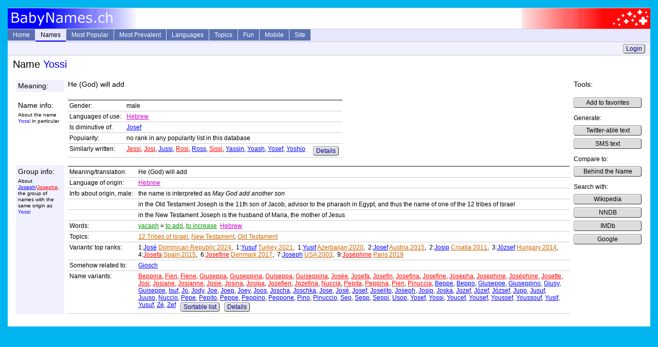

--- FILE ---
content_type: text/html; charset=utf-8
request_url: https://www.babynames.ch/Info/Name/naYossi
body_size: 4201
content:


<!DOCTYPE html PUBLIC "-//W3C//DTD XHTML+RDFa 1.0//EN" "http://www.w3.org/MarkUp/DTD/xhtml-rdfa-1.dtd">
<html xmlns="http://www.w3.org/1999/xhtml">
<head id="ctl00_Head1"><title>
	Male Name Yossi - BabyNames.ch
</title><meta name="viewport" content="width=device-width, initial-scale=1.0" />
   <meta name="description" content="Info about meaning and origin of the male name Yossi with rankings in popularity lists" />
   <meta name="keywords" content="Meaning, origin, popularity" />

  <link href="/Content/Site.css" rel="stylesheet" type="text/css" />
  <link rel="shortcut icon" href="/Content/favicon0.ico" />

  <script type="text/javascript" src="/Scripts/MainMenu.js"></script>
</head>

<body>
  <div class="page">
    <div class="picHeader">
      <div class="picLeft"><img src="/Content/LogoL.gif" alt="logo left" height="40" width="250" /></div>
      <div class="picRight"><img src="/Content/LogoR.gif" alt="logo right" height="40" width="250" /></div>
    </div>

    <div class="header">
      <ul id="sddm">
        <li><a class="other" href="/">Home</a></li>
        <li><a href="/Info/Names"
            class="current" 
            onmouseover="timedOpen('m1')" 
            onmouseout="mclosetime()">Names</a>
            <div id="m1" 
                onmouseover="mcancelclosetime()" 
                onmouseout="mclosetime()">
            <a href="/Info/Lookup">Direct Lookup</a>
            <a href="/Info/LetterList">Browse by Letter</a>
            <a href="/Info/ExtSearchParam">Extended Search</a>
            <a href="/Info/FullTextSearch">Full Text Search</a>
            <a href="/Info/Favorites">Favorites</a>
            </div>
        </li>
        <li><a href="/Info/SeriesList"
            class="other" 
            onmouseover="timedOpen('m2')" 
            onmouseout="mclosetime()">Most Popular</a>
            <div id="m2" 
                onmouseover="mcancelclosetime()" 
                onmouseout="mclosetime()">
            <a href="/Info/Hitparade/poUs2024f" class="to">USA 2024 female</a><a href="/Info/Hitparade/poUs2024m" class="to">USA 2024 male</a><a href="/Info/Series/psUsYearly" class="to">USA all years</a><a href="/Info/Series/psUkEnglandWalesYearly" class="to">England plus Wales</a><a href="/Info/Series/psIeYearly" class="to">Ireland</a><a href="/Info/Series/psCaBritishColumbiaYearly" class="to">Canada BC</a><a href="/Info/Series/psAuNswYearly" class="to">Australia NSW</a><a href="/Info/SeriesList">Complete List (70+)</a><a href="/Info/HitGraphStart">Interactive Graphs</a>
            </div>
        </li>
        <li><a href="/Info/PrevalenceList"
            class="other" 
            onmouseover="timedOpen('m3')" 
            onmouseout="mclosetime()">Most Prevalent</a>
            <div id="m3" 
                onmouseover="mcancelclosetime()" 
                onmouseout="mclosetime()">
            <a href="/Info/Hitparade/poUsP1990f" class="to">USA female</a><a href="/Info/Hitparade/poUsP1990m" class="to">USA male</a><a href="/Info/PrevalenceList">Complete List (20+)</a>
            </div>
        </li>
        <li><a href="/Info/LanguageList"
            class="other" 
            onmouseover="timedOpen('m4')" 
            onmouseout="mclosetime()">Languages</a>
            <div id="m4" 
                onmouseover="mcancelclosetime()" 
                onmouseout="mclosetime()">
            <a href="/Info/Language/laJapanese" class="la">Japanese</a><a href="/Info/Language/laAlbanian" class="la">Albanian</a><a href="/Info/Language/laTagalog" class="la">Tagalog</a><a href="/Info/Language/laMalay" class="la">Malay</a><a href="/Info/Language/laHebrew" class="la">Hebrew</a><a href="/Info/Language/laOldGreek" class="la">Old Greek</a><a href="/Info/Language/laLatin" class="la">Latin</a><a href="/Info/Language/laSanskrit" class="la">Sanskrit</a><a href="/Info/Language/laOldEnglish" class="la">Old English</a><a href="/Info/Language/laOldFrench" class="la">Old French</a><a href="/Info/Language/laOldGerman" class="la">Old High German</a><a href="/Info/LanguageList">Complete List (100+)</a>
            </div>
        </li>
        <li><a href="/Info/TopicList"
            class="other" 
            onmouseover="timedOpen('m5')" 
            onmouseout="mclosetime()">Topics</a>
            <div id="m5" 
                onmouseover="mcancelclosetime()" 
                onmouseout="mclosetime()">
            <a href="/Info/Topic/reOldTestament" class="to">Old Testament</a><a href="/Info/Topic/reNewTestament" class="to">New Testament</a><a href="/Info/Topic/reAsteroids" class="to">Asteriods</a><a href="/Info/Topic/reAnimals" class="to">Animals</a><a href="/Info/Topic/rePlants" class="to">Plants</a><a href="/Info/Topic/reColors" class="to">Colors</a><a href="/Info/Topic/reGreekMythology" class="to">Greek Mythology</a><a href="/Info/Topic/reRomanMythology" class="to">Roman Mythology</a><a href="/Info/TopicList">Complete List (40+)</a>
            </div>
        </li>
        <li><a href="/Info/Fun"
            class="other" 
            onmouseover="timedOpen('m6')" 
            onmouseout="mclosetime()">Fun</a>
            <div id="m6" 
                onmouseover="mcancelclosetime()" 
                onmouseout="mclosetime()">
            <a href="/Guru">NameGuru Chatbot</a>
            <a href="/Info/MixParam">Combine Letters</a>
            <a href="/Info/ShortDescrParam">Twitterify</a>
            <a href="/Info/Numerology">Numerology</a>
            <a href="/Info/Quiz">Given Name Quiz</a>
            <a href="/Info/Random">Random Names</a>
            </div>
        </li>
        <li><a href="/Mobile">Mobile</a></li>
        <li><a href="/Home/Site"
            class="other" 
            onmouseover="timedOpen('m7')" 
            onmouseout="mclosetime()">Site</a>
            <div id="m7" 
                onmouseover="mcancelclosetime()" 
                onmouseout="mclosetime()">
            <a href="/Home/About">About</a>
            <a href="/Home/Links">Links</a>
            </div>
         </li>
      </ul>
      <div style="clear:both"></div>

    </div>

    <div class="history">
      
      &nbsp;
      <a class="button" href="/Account/LogOn">Login</a>

    </div>
    <div class="content">
      <h1>Name <span class="mna">Yossi</span></h1>
      
  <table class="sectionTable"><tr><td class="min0odd"><span class="pMedium">Meaning:</span></td><td class="odd"><span class="pMedium">He (God) will add</span></td><td class="tools" rowspan="10" valign="top"><span class="pMedium">Tools:</span><p class="toolsCol"><a class="button" href="/Info/AddToFavorites?name=naYossi" rel="nofollow">Add to favorites</a> </p><p class="toolsCol"> Generate: <br/><a class="button" href="/Info/ShortDescr?nameStr=naYossi&amp;maxLen=140" rel="nofollow">Twitter-able text</a> <br/> <a class="button" href="/Info/ShortDescr?nameStr=naYossi&amp;maxLen=160" rel="nofollow">SMS text</a> </p><p class="toolsCol"> Compare to: <br/><a href="http://www.behindthename.com/php/search.php?nmd=n&terms=Yossi" rel="nofollow" class="button">Behind the Name</a> </p><p class="toolsCol"> Search with: <br/><a href="http://en.wikipedia.org/wiki/Special:Search/Yossi" rel="nofollow" class="button">Wikipedia</a> <br/> <a href="http://search.nndb.com/search/nndb.cgi?query=Yossi" rel="nofollow" class="button">NNDB</a> <br/> <a href="http://www.imdb.com/find?s=all&q=Yossi" rel="nofollow" class="button">IMDb</a> <br/> <a href="http://www.google.com/search?q=Yossi" rel="nofollow" class="button">Google</a> </p></td></tr><tr><td class="spacer"></td><td class="spacer"></td></tr><tr><td class="min0even"><span class="pMedium">Name info:</span> <p class="pSubtext">About the name <span class="mna">Yossi</span> in particular</p></td><td class="even"><table class="infoTable"><tr><td class="min0nb" >Gender:</td><td>male</td></tr>
<tr><td class="min0nb" >Languages of use:</td><td><a href="/Info/Language/laHebrew" class="la">Hebrew</a></td></tr>
<tr><td class="min0nb" >Is diminutive of:</td><td><a href="/Info/Name/naJosef" class="mna">Josef</a></td></tr>
<tr><td class="min0nb" >Popularity:</td><td>no rank in any popularity list in this database</td></tr>
<tr><td class="min0nb" >Similarly written:</td><td><span class="up"><a href="/Info/Name/naJessi" class="fna">Jessi</a>, <a href="/Info/Name/naJosi" class="fna">Josi</a>, <a href="/Info/Name/naJussi" class="mna">Jussi</a>, <a href="/Info/Name/naRosi" class="fna">Rosi</a>, <a href="/Info/Name/naRoss" class="mna">Ross</a>, <a href="/Info/Name/naSissi" class="fna">Sissi</a>, <a href="/Info/Name/naYassin" class="mna">Yassin</a>, <a href="/Info/Name/naYoash" class="mna">Yoash</a>, <a href="/Info/Name/naYosef" class="mna">Yosef</a>, <a href="/Info/Name/naYoshio" class="mna">Yoshio</a></span> &nbsp;&nbsp;&nbsp;&nbsp;<a href="/Info/Similar/naYossi" rel="nofollow" class="button">Details</a></td></tr>
</table>  </td></tr><tr><td class="spacer"></td><td class="spacer"></td></tr><tr><td class="min0odd"><span class="pMedium">Group info:</span> <p class="pSubtext">About <a href="/Info/Group/orJoseph" class="mna">Joseph</a>/<a href="/Info/Group/orJoseph" class="fna">Josepha</a>, the group of names with the same origin as <span class="mna">Yossi</span></p></td><td class="odd"><table class="infoTable"><tr><td class="min0nb" >Meaning/translation:</td><td>He (God) will add</td></tr>
<tr><td class="min0nb" >Language of origin:</td><td><a href="/Info/Language/laHebrew" class="la">Hebrew</a></td></tr>
<tr><td class="min0nb" >Info about origin, male:</td><td>the name is interpreted as <i>May God add another son</i></td></tr>
<tr><td class="min0nb" >&nbsp;</td><td>in the Old Testament Joseph is the 11th son of Jacob, advisor to the pharaoh in Egypt, and thus the name of one of the 12 tribes of Israel</td></tr>
<tr><td class="min0nb" >&nbsp;</td><td>in the New Testament Joseph is the husband of Maria, the mother of Jesus</td></tr>
<tr><td class="min0nb" >Words:</td><td><a href="/Info/Word/woYacaph" class="wo">yacaph</a> = <a href="/Info/Word/woAdd" class="wo">to add</a>, <a href="/Info/Word/woIncrease" class="wo">to increase</a> &nbsp;<a href="/Info/Language/laHebrew" class="la">Hebrew</a></td></tr>
<tr><td class="min0nb" >Topics:</td><td><a href="/Info/Topic/reTribes" class="to">12 Tribes of Israel</a>, <a href="/Info/Topic/reNewTestament" class="to">New Testament</a>, <a href="/Info/Topic/reOldTestament" class="to">Old Testament</a></td></tr>
<tr><td class="min0nb" >Variants' top ranks:</td><td>1:<a href="/Info/Name/naJose" class="mna">José</a> <a href="/Info/Hitparade/poDo2024m" class="to">Dominican Republic 2024</a>,&nbsp; 1:<a href="/Info/Name/naYusuf" class="mna">Yusuf</a> <a href="/Info/Hitparade/poTr2021m" class="to">Turkey 2021</a>,&nbsp; 1:<a href="/Info/Name/naYusif" class="mna">Yusif</a> <a href="/Info/Hitparade/poAz2020m" class="to">Azerbaijan 2020</a>,&nbsp; 2:<a href="/Info/Name/naJosef" class="mna">Josef</a> <a href="/Info/Hitparade/poAtP2015m" class="to">Austria 2015</a>,&nbsp; 2:<a href="/Info/Name/naJosip" class="mna">Josip</a> <a href="/Info/Hitparade/poHrP2011m" class="to">Croatia 2011</a>,&nbsp; 3:<a href="/Info/Name/naJozsef" class="mna">József</a> <a href="/Info/Hitparade/poHuP2014m" class="to">Hungary 2014</a>,&nbsp; 4:<a href="/Info/Name/naJosefa" class="fna">Josefa</a> <a href="/Info/Hitparade/poEsP2015f" class="to">Spain 2015</a>,&nbsp; 6:<a href="/Info/Name/naJosefine" class="fna">Josefine</a> <a href="/Info/Hitparade/poDk2017f" class="to">Denmark 2017</a>,&nbsp; 7:<a href="/Info/Name/naJoseph" class="mna">Joseph</a> <a href="/Info/Hitparade/poUs2003m" class="to">USA 2003</a>,&nbsp; 9:<a href="/Info/Name/naJosephine" class="fna">Joséphine</a> <a href="/Info/Hitparade/poFrParis2019f" class="to">Paris 2019</a></td></tr>
<tr><td class="min0nb" >Somehow related to:</td><td><a href="/Info/Group/orGiosch" class="mna">Giosch</a></td></tr>
<tr><td class="min0nb" >Name variants:</td><td><span class="up"><a href="/Info/Name/naBeppina" class="fna">Beppina</a>, <a href="/Info/Name/naFien" class="fna">Fien</a>, <a href="/Info/Name/naFiene" class="fna">Fiene</a>, <a href="/Info/Name/naGiuseppa" class="fna">Giuseppa</a>, <a href="/Info/Name/naGiuseppina" class="fna">Giuseppina</a>, <a href="/Info/Name/naGuiseppa" class="fna">Guiseppa</a>, <a href="/Info/Name/naGuiseppina" class="fna">Guiseppina</a>, <a href="/Info/Name/naJosee" class="fna">Josée</a>, <a href="/Info/Name/naJosefa" class="fna">Josefa</a>, <a href="/Info/Name/naJosefin" class="fna">Josefin</a>, <a href="/Info/Name/naJosefina" class="fna">Josefina</a>, <a href="/Info/Name/naJosefine" class="fna">Josefine</a>, <a href="/Info/Name/naJosepha" class="fna">Josepha</a>, <a href="/Info/Name/naJosephine1" class="fna">Josephine</a>, <a href="/Info/Name/naJosephine" class="fna">Joséphine</a>, <a href="/Info/Name/naJosette" class="fna">Josette</a>, <a href="/Info/Name/naJosi" class="fna">Josi</a>, <a href="/Info/Name/naJosiane" class="fna">Josiane</a>, <a href="/Info/Name/naJosianne" class="fna">Josianne</a>, <a href="/Info/Name/naJosie" class="fna">Josie</a>, <a href="/Info/Name/naJosina" class="fna">Josina</a>, <a href="/Info/Name/naJosipa" class="fna">Josipa</a>, <a href="/Info/Name/naJozefien" class="fna">Jozefien</a>, <a href="/Info/Name/naJozefina" class="fna">Jozefina</a>, <a href="/Info/Name/naNuccia" class="fna">Nuccia</a>, <a href="/Info/Name/naPepita" class="fna">Pepita</a>, <a href="/Info/Name/naPeppina" class="fna">Peppina</a>, <a href="/Info/Name/naPien" class="fna">Pien</a>, <a href="/Info/Name/naPinuccia" class="fna">Pinuccia</a>, <a href="/Info/Name/naBeppe" class="mna">Beppe</a>, <a href="/Info/Name/naBeppo" class="mna">Beppo</a>, <a href="/Info/Name/naGiuseppe" class="mna">Giuseppe</a>, <a href="/Info/Name/naGiuseppino" class="mna">Giuseppino</a>, <a href="/Info/Name/naGiusy" class="mna">Giusy</a>, <a href="/Info/Name/naGuiseppe" class="mna">Guiseppe</a>, <a href="/Info/Name/naIsuf" class="mna">Isuf</a>, <a href="/Info/Name/naJo1" class="mna">Jo</a>, <a href="/Info/Name/naJody1" class="mna">Jody</a>, <a href="/Info/Name/naJoe" class="mna">Joe</a>, <a href="/Info/Name/naJoep" class="mna">Joep</a>, <a href="/Info/Name/naJoey" class="mna">Joey</a>, <a href="/Info/Name/naJoos" class="mna">Joos</a>, <a href="/Info/Name/naJoscha" class="mna">Joscha</a>, <a href="/Info/Name/naJoschka" class="mna">Joschka</a>, <a href="/Info/Name/naJose1" class="mna">Jose</a>, <a href="/Info/Name/naJose" class="mna">José</a>, <a href="/Info/Name/naJosef" class="mna">Josef</a>, <a href="/Info/Name/naJoselito" class="mna">Joselito</a>, <a href="/Info/Name/naJoseph" class="mna">Joseph</a>, <a href="/Info/Name/naJosip" class="mna">Josip</a>, <a href="/Info/Name/naJoska" class="mna">Joska</a>, <a href="/Info/Name/naJozef" class="mna">Jozef</a>, <a href="/Info/Name/naJozef1" class="mna">Józef</a>, <a href="/Info/Name/naJozsef" class="mna">József</a>, <a href="/Info/Name/naJupp" class="mna">Jupp</a>, <a href="/Info/Name/naJusuf" class="mna">Jusuf</a>, <a href="/Info/Name/naJuuso" class="mna">Juuso</a>, <a href="/Info/Name/naNuccio" class="mna">Nuccio</a>, <a href="/Info/Name/naPepe" class="mna">Pepe</a>, <a href="/Info/Name/naPepito" class="mna">Pepito</a>, <a href="/Info/Name/naPeppe" class="mna">Peppe</a>, <a href="/Info/Name/naPeppino" class="mna">Peppino</a>, <a href="/Info/Name/naPeppone" class="mna">Peppone</a>, <a href="/Info/Name/naPino" class="mna">Pino</a>, <a href="/Info/Name/naPinuccio" class="mna">Pinuccio</a>, <a href="/Info/Name/naSep" class="mna">Sep</a>, <a href="/Info/Name/naSepp" class="mna">Sepp</a>, <a href="/Info/Name/naSeppi" class="mna">Seppi</a>, <a href="/Info/Name/naUsop" class="mna">Usop</a>, <a href="/Info/Name/naYosef" class="mna">Yosef</a>, <a href="/Info/Name/naYossi" class="mna">Yossi</a>, <a href="/Info/Name/naYoucef" class="mna">Youcef</a>, <a href="/Info/Name/naYousef" class="mna">Yousef</a>, <a href="/Info/Name/naYoussef" class="mna">Youssef</a>, <a href="/Info/Name/naYoussouf" class="mna">Youssouf</a>, <a href="/Info/Name/naYusif" class="mna">Yusif</a>, <a href="/Info/Name/naYusuf" class="mna">Yusuf</a>, <a href="/Info/Name/naZe" class="mna">Zé</a>, <a href="/Info/Name/naZef" class="mna">Zef</a></span> &nbsp; <a href="/Info/ExtSearch?Origin=orJoseph" rel="nofollow" class="button">Sortable list</a> &nbsp; <a href="/Info/Group/orJoseph" rel="nofollow" class="button">Details</a></td></tr>
</table>  </td></tr><tr><td class="spacer"></td><td class="spacer"></td></tr></table>
      
      
    </div>
  </div>
</body>
</html>
